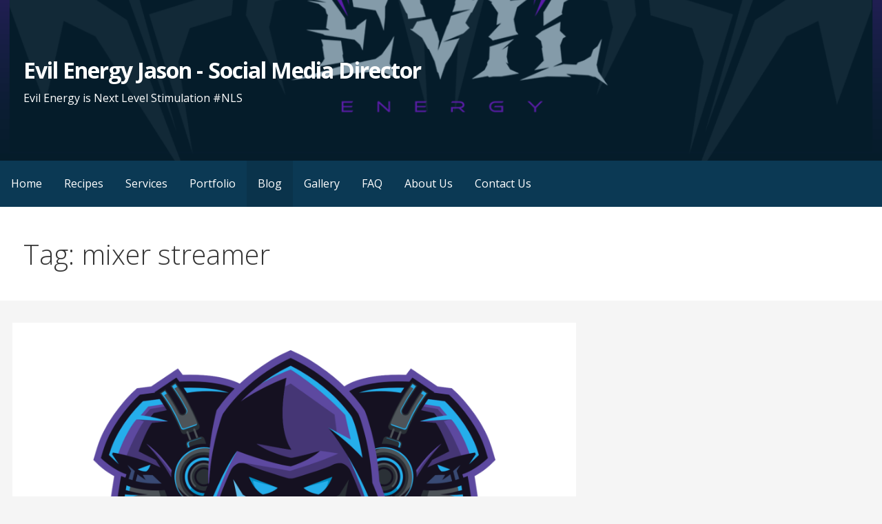

--- FILE ---
content_type: text/javascript
request_url: https://evilenergyjason.com/wp-content/plugins/wp-google-analytics-events-pro/js/ga-scroll-events.js?ver=6.8.3
body_size: 4895
content:
/*!
 * WP Googel Analytics Events | v2.2.8
 * Copyright (c) 2013 PineWise Ltd. (@yuvalo)
 * License: GPLv2 */

/*jslint indent: 4 */
/*global $, jQuery, document, window, _gaq, ga, wp_flow, YT,__gaTracker*/

var scroll_events = (function ($) {
    "use strict";
    var scroll_elements = [];
    var click_elements = [];
    var link_click_delay = false;
    var universal = 0;
    var advancedmode = 0;
    var gtm = 0;
    var gst = 0;
    var page = '';
    var nofollowelem = '';
    var nofollow_links = [];
    var nofollow_selectors = [];
    var link_track = {
        "track": '',
        "type": 'all',
        "link_class": ''
      };
    var youtube_videos = {};
    var youtube_video_instances = [];

    var vimeo_videos = {};
    var vimeo_video_instances = [];

    var videoChecked = false;
    var ga_element;


    var track_event = function (category, action, label, bounce, universal, evalue) {
        if (typeof ga_element === "undefined") {
            if (typeof ga !== 'undefined') {
                ga_element = ga;
            } else if (typeof _gaq !== 'undefined') {
                ga_element = _gaq;
            } else if (typeof __gaTracker === "function") {
                ga_element = __gaTracker;
            } else if (typeof gaplusu === "function") {
                ga_element = gaplusu;
            } else if (!gtm && !gst){
                return;
            }
        }

        var event_category = !category ? '' : category;
        category = event_category;

        var event_action = !action ? '' : action;
        action = event_action;

        var event_label = !label ? '' : label;
        label = event_label;

        var event_value = !evalue ? '' : evalue;
        var event_bounce = !bounce ? false : bounce;

        if (gtm) {
            dataLayer.push({
                'event' : 'WPGAE',
                'eventCategory' : category,
                'eventAction' : action,
                'eventLabel' : label,
                'eventValue' : event_value,
                'nonInteraction': event_bounce
            });
        }
        else if (gst) {
            gtag('event', action, {
                // Event parameters
                'event_category': category,
                'event_label': label,
                'value': event_value,
                'non_interaction': event_bounce
            });
        }
        else if (universal) {
            if (event_value) {
                ga_element('send', 'event', category, action, label, event_value, {'nonInteraction': event_bounce});
            } else {
                ga_element('send', 'event', category, action, label, {'nonInteraction': event_bounce});
            }
        } else {
            ga_element.push(['_trackEvent', category, action, label, event_value, event_bounce]);
        }
    };

    var replace_with = function (el, search, updated) {
        return el.replace(search, updated);
    };

    // replace placeholder with actual values
    var get_placeholder = function (self, placeholder) {
        var el = placeholder;

        var lel = '';
        if (el.indexOf('$$PAGENAME$$') > -1) {
            if (true === wp_flow.wp_flow_placeholders.is_front_page) {
                el = replace_with(el, "$$PAGENAME$$", "Home page");
            } else {
                el = replace_with(el, "$$PAGENAME$$", wp_flow.wp_flow_placeholders.page_title);
            }
        }

        if (el.indexOf('$$ATTR_HREF$$') > -1) {
            lel = $(this).attr("href");
            if (typeof lel === "undefined") {
                lel = $(self).attr("href");
            }
            el = replace_with(el, "$$ATTR_HREF$$", lel);
        }

        if (el.indexOf('$$ATTR_TITLE$$') > -1) {
            lel = $(this).attr("title");
            if (typeof lel === "undefined") {
                lel = $(self).attr("title");
            }
            el = replace_with(el, "$$ATTR_TITLE$$", lel);
        }

        if (el.indexOf('$$ATTR_ALT$$') > -1) {
            lel = $(this).attr("alt");
            if (typeof lel === "undefined") {
                lel = $(self).attr("alt");
            }
            el = replace_with(el, "$$ATTR_ALT$$", lel);
        }

        if (el.indexOf('$$ELEMENT_TEXT$$') > -1) {
            el = replace_with(el, "$$ELEMENT_TEXT$$", $(self).text());
        }

        if (el.indexOf('$$AUTHOR$$') > -1) {
            el = replace_with(el, "$$AUTHOR$$", wp_flow.wp_flow_placeholders.post_author);
        }

        if (el.indexOf('$$ATTR_ID$$') > -1) {
            if (undefined == $(self).attr('id')) {
                lel = '';
            } else {
                lel = $(self).attr('id');
            }
            el = replace_with(el, "$$ATTR_ID$$", lel);
        }

        if (el.indexOf('$$USER$$') > -1) {
            if (0 === wp_flow.wp_flow_placeholders.current_user_id) {
                lel = "Guest";
            } else {
                lel = wp_flow.wp_flow_placeholders.current_user_id;
            }
            el = replace_with(el, "$$USER$$", lel);
        }


        if (el.indexOf('$$PAGE_URL$$') > -1) {
            el = window.location.href;
        }
        return el;

    };

    // click event
    var click_event = function (event) {

        track_event(get_placeholder(this, event.data.category), get_placeholder(this, event.data.action), get_placeholder(this, event.data.label), event.data.bounce, event.data.universal, event.data.evalue, this);

        if (typeof event.data.link_click_delay !== 'undefined' && event.data.link_click_delay > 0 && typeof event.target.href !== 'undefined' && event.target.nodeName == "A") {
            if (! (isNoFollowLink(event.target.href) || 
                    isNoFollowSel(event.data.select) ) ) {
                event.preventDefault();
                var openInNewTab = false;
                if (event.target.target) {
                    if (event.target.target.trim() === "_blank") {
                        openInNewTab = true;
                    }
                }
                var w;
                if (openInNewTab) {
                    w = window.open('', '_blank');
                }

                var hash = isJustHashLink(event);
                if (typeof hash !== "undefined" && hash !== "") {
                    window.location.hash = hash;
                } else {
                    setTimeout(function () {
                        if (openInNewTab) {
                            w.location.href = event.target.href;
                        } else {
                            window.location = event.target.href;
                        }
                    }, link_click_delay);
                }
            }
        }
    };

    var isLinkExternal = function (url) {
        var query = new RegExp("//" + location.host + "($|/)");
        if (url.substring(0, 4) === "http") {
            if (!query.test(url)) {
                return true;
            }
        }
        return false;
    };

    var link_track_external = function (event) {

        var url = getUrl(event);
        if(isLinkExternal(url)){
            link_track_all(event);
        }
    };

    var link_track_external_new_tab = function (event) {
        var url = getUrl(event);
        if(isLinkExternal(url)){
            track_event(page, 'Link', url, false, universal);
        }
    };

    var link_track_all = function (event) {

        var url = getUrl(event);
        track_event(page, 'Link', url, false, universal);
         if (! (isNoFollowLink(event.target.href) || 
                isNoFollowSel('.'+event.currentTarget.className) ||
                isNoFollowSel('#'+event.currentTarget.id)) ) {   
            
            event.preventDefault();
            var hash = isJustHashLink(event);
            if (typeof hash !== "undefined" && hash !== "") {
                window.location.hash = hash;
            } else {
                setTimeout(function () {
                    window.location = url;
                }, link_click_delay);
            }
        }
    };

    var link_track_all_new_tab = function (event) {
        var url = getUrl(event);
        track_event(page, 'Link', url, false, universal);
    };

    var getUrl = function (event) {
        var url = "";
        if (event.target.tagName !== "A") {
            url = $(event.target).parents("a").attr("href");
        } else {
            url = event.target.href;
        }

        return url;
    };


    var isNoFollowLink = function (url) {

        // check if advanced mode is enabled, return false if not
        if (advancedmode === 0) {
            return false;
        }

        //check and remove '/' at the end
        url = removeTrailingSlash(url);

        if (nofollow_links.length > 0 && nofollow_links.indexOf(url) > -1) {
            return true;
        }
        return false;
    };
    
    var isNoFollowSel = function (selector) {

        // check if advanced mode is enabled, return false if not
        if (advancedmode === 0) {
            return false;
        }

        if (nofollow_selectors.length > 0 && nofollow_selectors.indexOf(selector) > -1) {
            return true;
            
        }
        return false;
    };

    var noFollowLinks = function () {
        var links = [];

        if (nofollowelem !== '') {
            var nofollow_arr = nofollowelem.split(',');
            var current = '';
            var elem;

            for (var i = 0; i < nofollow_arr.length; i++) {
                current = nofollow_arr[i];
                if (0 == current.indexOf("http")) {

                    links.push(removeTrailingSlash(current));

                } else if (0 == current.indexOf("id:")) {
                    elem = current.substring(current.indexOf(":") + 1, current.length);
                    var target = $('#' + elem);
                    nofollow_selectors.push('#' + elem);
                    if (target.is("a")) {
                        links.push(removeTrailingSlash(target.attr('href')));
                    }
                } else if (0 == current.indexOf("class:")) {
                    elem = current.substring(current.indexOf(":") + 1, current.length);
                    var target = $('.' + elem);
                    nofollow_selectors.push('.' + elem);
                    if (target.is("a")) {
                        links.push(removeTrailingSlash(target.attr('href')));
                    }
                }
            }

        }

        return links;
    };

    var isElementInViewport = function (elem) {
        var docViewTop = jQuery(window).scrollTop();
        var docViewBottom = docViewTop + jQuery(window).height();

        var elemTop = jQuery(elem).offset().top;
        var elemBottom = elemTop + jQuery(elem).height();

        return ((elemBottom <= docViewBottom) && (elemTop >= docViewTop));
    };

    var isInt = function (value) {
        return !isNaN(value) &&
                parseInt(Number(value)) == value &&
                !isNaN(parseInt(value, 10));
    };

    var unescapeChars = function (text) {
        var map = {
            '&amp;': '&',
            '&lt;': '<',
            '&gt;': '>',
            '&quot;': '"',
            '\"': '"',
            '&#039;': "'"
        };
        return text.replace(/&lt;|&gt;|&quot;|'&#039;/gi, function (m) {
            return map[m];
        });
    };

    var removeTrailingSlash = function (url) {
        //check and remove '/' at the end
        var l = url.length - 1;
        if (url.lastIndexOf('/') === l) {
            url = url.substring(0, l);
        }
        return url;
    };

    var isJustHashLink = function (event) {
        var url = "";
        if (event.target.tagName !== "A") {
            url = $(event.target).parents("a").attr("href");
        } else {
            url = $(event.target).attr("href");
        }
        if (url.indexOf("#") === 0) {
            return url;
        }
        return "";
    };
    // parameter: time (time in seconds)
    var printTime = function (time) {
        // Hours, minutes and seconds
        var hrs = ~~(time / 3600);
        var mins = ~~((time % 3600) / 60);
        var secs = time % 60;

        // Output like "1:01" or "4:03:59" or "123:03:59"
        var ret = "";

        if (hrs > 0) {
            ret += "" + hrs + ":" + (mins < 10 ? "0" : "");
        }

        ret += "" + mins + ":" + (secs < 10 ? "0" : "");
        ret += "" + secs;
        return ret;
    };

    var onPlayerReady = function () {

    };

    // youtube video player
    function onPlayerStateChange(event) {

        var videoData = event.target.getVideoData();
        var iframe = event.target.getIframe();
        if (event.data === YT.PlayerState.PLAYING) {
            if (youtube_videos[iframe.id].trackPlay === 1) {
                track_event("YouTube", "Play", videoData.title, false, true);
            }
        } else if (event.data === YT.PlayerState.ENDED) {
            if (youtube_videos[iframe.id].trackEnd === 1) {
                track_event("YouTube", "Ended", videoData.title, false, true);
            }
        } else if (event.data === YT.PlayerState.PAUSED) {
            if (youtube_videos[iframe.id].trackPause === 1) {
                track_event("YouTube", "Paused", videoData.title, false, true);
            }
        }
    }
    ;

    function onPlaybackQualityChange(event) {
        var iframe = event.target.getIframe();
        if (youtube_videos[iframe.id].trackQuality === 1) {
            var videoData = event.target.getVideoData();
            track_event("YouTube", "Quality Change: " + event.data, videoData.title, false, true);
        }
    }
    ;

    var vimeoOnPlay = function (event) {
        console.log('Vimeo Play');
        if (vimeo_videos[this.element.id].trackPlay === 1) {
            this.getVideoTitle().then(function (title) {
                track_event("Vimeo", "Play", title, false, true);
            });
        }
    };

    var vimeoOnPause = function (event) {
        console.log('Vimeo Pause');
        if (vimeo_videos[this.element.id].trackPause === 1) {
            this.getVideoTitle().then(function (title) {
                track_event("Vimeo", "Pause", title, false, true);
            });
        }
    };

    var vimeoOnEnd = function (event) {
        if (vimeo_videos[this.element.id].trackEnd === 1) {
            this.getVideoTitle().then(function (title) {
                track_event("Vimeo", "End", title, false, true);
            });
        }
    };

    var vimeoOnSkip = function (event) {
        if (event.seconds > 0) { // prevent from firing when the video ended
            var vimeoTime = printTime(parseInt(event.seconds));
            if (vimeo_videos[this.element.id].trackSkip === 1) {
                this.getVideoTitle().then(function (title) {
                    track_event("Vimeo", 'Skipped to ' + vimeoTime, title, false, true);
                });
            }
        }
    };


    // get youtube id from src
    var youtube_src_parser = function (url) {

        var regExp = /^.*((youtu.be\/)|(v\/)|(\/u\/\w\/)|(embed\/)|(watch\?))\??v?=?([^#\&\?]*).*/;
        var match = url.match(regExp);

        return (match && match[7].length === 11) ? match[7] : false;
    };

    // get vimeo id from src
    var vimeo_src_parser = function (url) {
        var regExp = /(videos|video|channels|\.com)\/([\d]+)/;
        var match = url.match(regExp)[2];

        return match ? match : false;
    };

    // add url param
    var add_params_to_url = function (url, param) {

        var new_url;

        if (-1 === url.indexOf('?')) {
            new_url = url + '?' + param;
        } else {
            new_url = url + '&' + param;
        }

        return new_url;

    };

    // check for videos that do not have iframe id, origin or jsapi
    var check_for_videos = function () {


        // get all iFrames that contain youtube in src
        var all_iframes = $('iframe');

        // iterate through all iframes in page
        all_iframes.each(function (index, el) {

            var iframe_obj = $(el);

            var iframe_src = $(el).attr('src');

            var new_iframe_src = '';

            if (typeof iframe_src !== "undefined") {
                // check if iframe is a youtube video
                var is_youtube = iframe_src.indexOf('youtube');
                var is_vimeo = iframe_src.indexOf('vimeo');
                if (-1 !== is_youtube) {

                    // get youtube id from src
                    var youtube_id = youtube_src_parser(iframe_src);

                    // check if youtube video set in backend
                    // loop through youtube_videos
                    var set_in_backend = false;
                    $.each(youtube_videos, function (index, val) {

                        // aici trebuie verificate si iframes care au html id
                        if (val['id_type'] == 'html_id') {

                            if (iframe_obj.attr('id') == index) {
                                set_in_backend = true;
                            }
                        } else {

                            if (index == youtube_id) {
                                set_in_backend = true;
                            }

                        }

                    });

                    // youtube video id is set in backend
                    if (set_in_backend) {

                        new_iframe_src = iframe_src;

                        // check if iframe has id
                        // if not: add youtube video id as iframe id
                        if (iframe_obj.attr('id') == undefined) {

                            iframe_obj.attr('id', youtube_id);
                        }

                        // check if iframe src has jsapi
                        // if not: add
                        if (-1 == iframe_src.indexOf('jsapi')) {

                            new_iframe_src = add_params_to_url(new_iframe_src, 'enablejsapi=1');

                        }

                        // check if iframe src has origin
                        // if not: add
                        if (-1 == iframe_src.indexOf('origin')) {

                            new_iframe_src = add_params_to_url(new_iframe_src, 'origin=' + window.location.protocol + '//' + window.location.hostname);

                        }

                        // if src was modified reload iframe
                        if (new_iframe_src != iframe_src) {

                            iframe_obj.attr('src', new_iframe_src);

                        }

                    }

                }

                if (-1 !== is_vimeo) {

                    //get the ID from the URL
                    var vimeo_id = vimeo_src_parser(iframe_src);

                    // loop through the list
                    $.each(vimeo_videos, function (index, val) {

                        //check if the vimeo_id match to the one set on the backend
                        if (index == vimeo_id) {
                            iframe_obj.attr('id', vimeo_id); //force replace the iframe ID with the vimeo_id
                            return false; //break each (vimeo_videos) loop, we've already get what we want
                        }

                    });
                }


            }

        });

        videoChecked = true;
    };

    return {
        bind_events: function (settings) {
            scroll_elements = settings.scroll_elements;
            click_elements = settings.click_elements;
            youtube_videos = settings.youtube_videos;
            vimeo_videos = settings.vimeo_videos;
            link_click_delay = settings.link_clicks_delay;
            universal = settings.universal;
            gtm = settings.gtm;
            gst = settings.gst;
            advancedmode = settings.advancedmode;
            nofollowelem = settings.nofollow;
            link_track = settings.link_track;

            page = settings.page;

            nofollow_links = noFollowLinks();
            if(link_track){
                if (link_track.track === '1') {

                    if (link_track.type === 'all') {
                        $('body').on('click', 'a:not([target~="_blank"])', link_track_all);
                        $('body').on('click', 'a[target~="_blank"]', link_track_all_new_tab);
                    } else if (link_track.type === 'external') {
                        $('body').on('click', 'a:not([target~="_blank"])', link_track_external);
                        $('body').on('click', 'a[target~="_blank"]', link_track_external_new_tab);
                    } else if (link_track.type === 'class') {
                        $('body').on('click', "." + link_track.link_class, link_track_all);
                    }
                }
            }
            

            var i;
            for (i = 0; i < click_elements.length; i++) {
                var clicked = click_elements[i];
                var selector = unescapeChars(clicked.select);
                clicked.link_click_delay = link_click_delay;
                clicked.universal = universal;

                $('body').on('click', selector, clicked, click_event);
            }

            // click event
            $('.clickevent').on('click', function (event) {
                event.data = {'category': $(this).attr('data-event-cat'), 'action': $(this).attr('data-event-action'), 'label': $(this).attr('data-event-label'), 'bounce': $(this).attr('data-event-bounce'), 'link_click_delay': link_click_delay, 'universal': universal, 'evalue': $(this).attr('data-event-value')};
                click_event(event);
            });


            // scroll elements
            $(window).scroll(function () {

                var ga_window = $(window).height();
                var ga_scroll_top = $(document).scrollTop();
                var i;

                for (i = 0; i < scroll_elements.length; i++) {
                    var scrollelement = scroll_elements[i];

                    if (!scrollelement.sent) {

                        var $select = $(unescapeChars(scrollelement.select));
                        // var trackevery = scrollelement.trackvalue;
                        // scrollelement.spent = 0;
                        scrollelement.offset =  $select.offset();

                        // var displayStr = '';
                        if( scrollelement.offset && ga_scroll_top + ga_window >= scrollelement.offset.top + $select.height( ) ){
                        track_event( get_placeholder($select, scrollelement.category), get_placeholder($select, scrollelement.action), get_placeholder($select, scrollelement.label), scrollelement.bounce, universal, scrollelement.evalue );

                        // if (isElementInViewport($select)) {
                        //     if (scrollelement.istrack && isInt(trackevery)) {
                        //         setTimeout(function () {
                        //             if (isElementInViewport($select)) {
                        //
                        //                 scrollelement.spent += parseInt(trackevery);
                        //                 displayStr = 'Time spent: ' + scrollelement.spent;
                        //                 track_event(get_placeholder($select, scrollelement.category), get_placeholder($select, scrollelement.action), get_placeholder($select, scrollelement.label+displayStr), scrollelement.bounce, universal, scrollelement.spent);
                        //             }
                        //         }, (trackevery * 1000));
                        //     } else {
                        //         track_event(get_placeholder($select, scrollelement.category), get_placeholder($select, scrollelement.action), get_placeholder($select, scrollelement.label), scrollelement.bounce, universal, scrollelement.evalue);
                        //     }


                            scrollelement.sent = true;
                        }
                    }
                }

                $('.scrollevent').each(function () {
                    if (!$(this).hasClass('scrolled')) {
                        var scrolloffset = $(this).offset();
                        if (scrolloffset && ga_scroll_top + ga_window >= scrolloffset.top + $(this).height()) {
                            track_event(get_placeholder(this, $(this).attr('data-event-cat')), get_placeholder(this, $(this).attr('data-event-action')), get_placeholder(this, $(this).attr('data-event-label')), $(this).attr('data-event-bounce'), universal, $(this).attr('data-event-value'));
                            $(this).addClass('scrolled');
                        }
                    }
                });

            });

        },

        // register videos and events
        register_youtube_videos: function () {

            if (!videoChecked) {
                check_for_videos();
            }
            for (var id in youtube_videos) {

                // each iframe has all stuff
                if (youtube_videos.hasOwnProperty(id)) {
                    youtube_video_instances.push(new YT.Player(id, {
                        events: {
                            'onReady': onPlayerReady,
                            'onStateChange': onPlayerStateChange,
                            'onPlaybackQualityChange': onPlaybackQualityChange
                        }
                    }));

                }
            }

        },

        register_vimeo_videos: function () {

            if (!videoChecked) {
                check_for_videos();
            }

            for (var id in vimeo_videos) {
                // each iframe has all stuff
                if (vimeo_videos.hasOwnProperty(id)) {

                    //make sure first that the element is on the current page
                    if (jQuery('iframe#' + id).length) {
                        var vimeo_player = new Vimeo.Player(id);
                        vimeo_player.on('play', vimeoOnPlay);
                        vimeo_player.on('pause', vimeoOnPause);
                        vimeo_player.on('ended', vimeoOnEnd);
                        vimeo_player.on('seeked', vimeoOnSkip);
                        //vimeo_video_instances.push(vimeo_player);
                    }

                }
            }

        }

    }; // end: return;




}(jQuery));

--- FILE ---
content_type: text/plain
request_url: https://www.google-analytics.com/j/collect?v=1&_v=j102&a=876223123&t=pageview&_s=1&dl=https%3A%2F%2Fevilenergyjason.com%2Ftag%2Fmixer-streamer%2F&ul=en-us%40posix&dt=mixer%20streamer%20%E2%80%93%20Evil%20Energy%20Jason%20%E2%80%93%20Social%20Media%20Director&sr=1280x720&vp=1280x720&_u=IEBAAEABAAAAACAAI~&jid=321238540&gjid=1553810166&cid=1420631724.1763343934&tid=UA-97710919-2&_gid=689259524.1763343934&_r=1&_slc=1&z=1931149239
body_size: -451
content:
2,cG-PEVZJGFT1Z